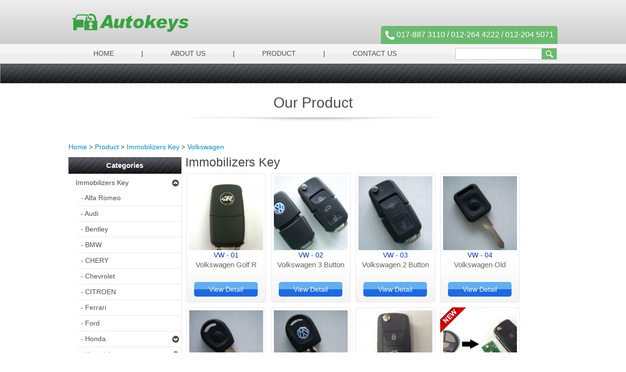

--- FILE ---
content_type: text/html; charset=UTF-8
request_url: https://autokeys.com.my/category/volkswagen/
body_size: 35373
content:

<!doctype html>
<!--[if lt IE 7 ]><html class="ie ie6"> <![endif]-->
<!--[if IE 7 ]><html class="ie ie7"> <![endif]-->
<!--[if IE 8 ]><html class="ie ie8"> <![endif]-->
<!--[if (gte IE 9)|!(IE)]><!-->
<html>
<!--<![endif]-->
<head>
<title>Volkswagen | Malaysia immobilizer key | key specialist | remote control Key</title>
<meta name="google-site-verification" content="V6kiF4L2_z5kvu0LumlqvJqiGshCLLUb_oeGqXt5jys" /><meta http-equiv="X-Ua-Compatible" content="IE=Edge" />
<meta charset="UTF-8" />
<meta name="viewport" content="width=device-width, initial-scale=1.0">
<meta name="robots" content="index,follow,noodp" />
<meta name="keywords" content="Volkswagen | Malaysia Immobilizer Key | key specialist | immobilizer keys | Honda,Toyota,bmw immobilizer key | Volvo,misutbishi,audi,Mercedes immobilizer key | key specialist | immobilizer key specialist | duplicate car key | duplicate car alarm | duplicate car remote control | car remote control | ">
<meta name="description" content="Auto key supplied key and Immobilizer Key at reasonable price to the whole world includes brand Honda immobilizer key,Nissan immobilizer key,Toyota remote control key,Volvo immobilizer key,Myvi remote control key,Avanza remote control and immobilier key,BMW immobilizer key and etc" />
<meta name="Distribution" content="Global">
<meta name="AREA" content="general">
<meta HTTP-EQUIV="Audience" content="all">
<meta name="author" content="https://autokeys.com.my:443/category/volkswagen/">
<META HTTP-EQUIV="CHARSET" content="text/html;charset=us-ASCII">
<meta HTTP-EQUIV="content-language" CONTENT="en-US">
<meta name="RATING" CONTENT="General">
<link rel="canonical" href="https://autokeys.com.my:443/category/volkswagen/" />
<link rel="shortcut icon" href="https://autokeys.com.my/images/tw_icon.ico" type="image/x-icon" >



<script>
  (function(i,s,o,g,r,a,m){i['GoogleAnalyticsObject']=r;i[r]=i[r]||function(){
  (i[r].q=i[r].q||[]).push(arguments)},i[r].l=1*new Date();a=s.createElement(o),
  m=s.getElementsByTagName(o)[0];a.async=1;a.src=g;m.parentNode.insertBefore(a,m)
  })(window,document,'script','//www.google-analytics.com/analytics.js','ga');

  ga('create', 'UA-52095279-1', 'autokeys.com.my');
  ga('send', 'pageview');

</script>
<!--js-->
<script src="https://autokeys.com.my/js/jquery-1.8.2.min.js"></script>

<!--[if lt IE 9]>
    <script src="http://html5shiv.googlecode.com/svn/trunk/html5.js"></script>
<![endif]-->
<script src="https://autokeys.com.my/js/respond.src.js"></script>
<script src="https://autokeys.com.my/js/jquery-ui-1.8.20.custom.min.js"></script>
<script src="https://autokeys.com.my/bootstrap/js/bootstrap.min.js"></script>
<script src="https://autokeys.com.my/js/flexslider/jquery.flexslider.js"></script>
<script src="https://autokeys.com.my/js/jquery.html5-placeholder-shim.js"></script>
<script src="https://autokeys.com.my/js/jquery.colorbox.js"></script>

<!--[if lt IE 9]>
	<script src="https://autokeys.com.my/js/css3-mediaqueries.js"></script>
<![endif]-->
<!--end js-->

<link rel="stylesheet" href="https://autokeys.com.my/css/style.css">
<link rel="stylesheet" href="https://autokeys.com.my/css/jquery-ui-1.8.20.custom.css">
<link rel="stylesheet" href="https://autokeys.com.my/js/flexslider/flexslider.css"/>
<link rel="stylesheet" href="https://autokeys.com.my/bootstrap/css/bootstrap.css"/>
<link rel="stylesheet" href="https://autokeys.com.my/bootstrap/css/bootstrap-responsive.css"/>
<link rel="stylesheet" href="https://autokeys.com.my/css/colorbox.css">

<!--jcarousel-->
<script src="https://autokeys.com.my/js/jcarousel/jquery.jcarousel.js"></script>
<link rel="stylesheet" type="text/css" href="https://autokeys.com.my/js/jcarousel/skins/tango/skin.css" />

<script>
jQuery( document ).ready( function( $ ) {
		$('body').addClass('js');
		  var $menu = $('#navmenu'),
		  	  $menulink = $('.navmenu-link'),
		  	  $menuTrigger = $('.has-subnavmenu > a .menuplus');

		$menulink.click(function(e) {
			e.preventDefault();
			$menulink.toggleClass('active');
			$menu.toggleClass('active');
		});

		$menuTrigger.click(function(e) {
			e.preventDefault();
			var $this = $(this).parent();
			var curIcon = $(this).html();
			if( curIcon == '+'){
				$(this).html('-');
			}else{
				$(this).html('+');
			}
			$this.toggleClass('active').next('ul').toggleClass('active');
		});
		$('.flexslider').flexslider({
	    	animation: "fade",
	    	controlNav: false,
	    	directionNav: true
	  	});
		
});
</script>
</head>
<body>
	<div id="wrap">
		<div class="bcontainer header">
			<div class="container">
				<div id="header">
					<div class="row-fluid">
						<div class="span12">
							<div class="logodiv">
								<div class="logo">
									<a href="https://autokeys.com.my/"><img src="https://autokeys.com.my/images/icons/logo_autokey.png" alt="" /></a>
								</div>	
							</div>
							<div class="fbcontactdiv">
																<div class="contactdiv">
									<a href="https://autokeys.com.my/contact-us/">
									<div class="condiv">
										<div id="btel" class="head_img"><img src="https://autokeys.com.my/images/phoneicon.png">&nbsp;</div>
										<div id="btel" class="head_tel">017-887 3110 / 012-264 4222 / 012-204 5071</div>
									</div>
									</a>
								</div>
							</div>
						</div>
					</div>
					<div class="clearfix"></div>
				</div>
				<div class="clearfix"></div>
			</div>
		</div>
		<div class="clearfix"></div>
		<div class="bcontainer Menu">
			<div class="container">
				<div class="row-fluid myMenu">
					<div class="span12 myNavDiv">
						<div class="searchDiv">
							<div id="search-form">
								<form method="get" id="searchform" action="https://autokeys.com.my/product/">
									<input name="s" id="searchinput" type="text" value="">
									<input id="searchsubmit" type="submit" value="">
								</form>
							</div>
						</div>
						<div class="menuDiv">
						<a class="navmenu-link" href="#menu">Menu</a>
						<nav id="navmenu" class="navmenu">
							<ul>
																			<span id="bullet">|</span><li><a href="https://autokeys.com.my/home/" class="">Home</a></li>
																						<span id="bullet">|</span><li><a href="https://autokeys.com.my/about-us/" class="">About Us</a></li>
																						<span id="bullet">|</span><li><a href="https://autokeys.com.my/product/" class="">Product</a></li>
																						<span id="bullet">|</span><li><a href="https://autokeys.com.my/contact-us/" class="">Contact Us</a></li>
																		</ul>
						</nav>
					</div>
					</div>
				</div>
				<div class="clearfix"></div>
			</div><!--container-->
		</div><!--bcontainer-->
		<div class="clearfix"></div>
		
				
		<div class="bcontainer">
			<div class="Slidercontainer">
				<div class="mainSlider">
					<div class="flexslider sliderDiv">
											</div>
				</div>
			</div>
			<div class="clearfix"></div>
			<div class="Sliderbottom">
			</div>
			<div class="clearfix"></div>
		</div>
		<div class="clearfix"></div>
		
			<script type="text/javascript" src="https://autokeys.com.my/js/flexisel/jquery.flexisel.js"></script>
	<link rel="stylesheet" type="text/css" media="all" href="https://autokeys.com.my/js/flexisel/flexisel.css" />
	<style type="text/css">
	.myflexiselFea .nbs-flexisel-inner{
		height:190px;
		background:none;
		border:1px solid #e7e7e7;
	}
	.myflexiselFea .nbs-flexisel-item img{
		margin-top:25px;

	}

	</style>
	<script type="text/javascript">
	jQuery(document).ready(function(){
		jQuery("a.groupImage").colorbox({rel:'group1', reposition: true, maxWidth:"1000px"});
	});
	$(window).load(function() {		
		var countParts = 1;
		$('#myFade li').each(function(){
			$(this).addClass('part'+countParts);
			countParts++;
		});
		var numParts = $('#myFade li').length;
		var curParts = 1;
		setInterval(function(){
			if(curParts >= numParts + 1){
				curParts = 1;
			}
			$('#myFade li').hide();
			$('#myFade li.part'+curParts).fadeIn(2000);
			curParts++;
		},3000);
	});
	
	$(window).load(function() {
		imgCentering();
	});
	
	$(window).resize(function(){
		imgCentering();
	});
	
	function imgCentering()
	{
		$(".imgBox img").each(function(index, value){
			var containerHeight = 140;
			var imgHeight = $(this).height();
			var marginTop = (containerHeight - imgHeight)/2;
			$(this).css({ 'margin-top':marginTop+'px' });
		});
	}
	</script>
    
   
	<div class="container">
    <div class="row-fluid  mt-20 myContentHeight">
    	<div class="span12">
			<div class="pagetitle">
				<h4>Our Product</h4>
			</div>
			<div class="pagetitleshadowdiv"></div>
		</div>
		<div class="clearfix mb-40"></div>
		<div class="productdiv">
		<div class="span12">
		<div class="mybreadcrumb">
		<a href="https://autokeys.com.my/">Home</a>&nbsp;>&nbsp;<a href="https://autokeys.com.my/product/">Product</a>&nbsp;>&nbsp;<a href="https://autokeys.com.my/category/immobilizers-key/">Immobilizers Key</a>&nbsp;>&nbsp;<a href="https://autokeys.com.my/category/volkswagen/">Volkswagen</a>		</div>
		
			<div class="prodleft">
				<div class="span3">
					<script type="text/javascript">
jQuery(document).ready(function(){
 	var $menuTrigger1 = $('.menutop > div.toggle');
		$menuTrigger1.click(function(e) {
		e.preventDefault();
		var $this = $(this).parent();
		var curIcon = $(this).find('img').prop('src');
		if( curIcon == 'https://autokeys.com.my/images/icon_closearrow.png'){
			$(this).find('img').attr('src','https://autokeys.com.my/images/icon_openarrow.png');
		}else{
			$(this).find('img').attr('src','https://autokeys.com.my/images/icon_closearrow.png');
		}
		$this.toggleClass('active').next('ul').toggleClass('active');
	});
});
</script>

<div class="catNavDiv">
	<div class="catTitle">Categories</div>
		<div id="menu1">
		<ul class="navmenu1">
						<li>
				<div class="menutop">
					<a href="https://autokeys.com.my/category/immobilizers-key/" class="">Immobilizers Key</a>
	   										<div class="toggle"><img src="https://autokeys.com.my/images/icon_closearrow.png" /></div></div>
						<ul class="submenu active">
														<li>
									<div class="menutop">
										<a href="https://autokeys.com.my/category/alfa-romeo/" class="">- Alfa Romeo</a>
	   																				</div>
																		</li>
															<li>
									<div class="menutop">
										<a href="https://autokeys.com.my/category/audi/" class="">- Audi</a>
	   																				</div>
																		</li>
															<li>
									<div class="menutop">
										<a href="https://autokeys.com.my/category/bentley/" class="">- Bentley</a>
	   																				</div>
																		</li>
															<li>
									<div class="menutop">
										<a href="https://autokeys.com.my/category/bmw/" class="">- BMW</a>
	   																				</div>
																		</li>
															<li>
									<div class="menutop">
										<a href="https://autokeys.com.my/category/chery/" class="">- CHERY</a>
	   																				</div>
																		</li>
															<li>
									<div class="menutop">
										<a href="https://autokeys.com.my/category/chevrolet/" class="">- Chevrolet</a>
	   																				</div>
																		</li>
															<li>
									<div class="menutop">
										<a href="https://autokeys.com.my/category/citroen/" class="">- CITROEN</a>
	   																				</div>
																		</li>
															<li>
									<div class="menutop">
										<a href="https://autokeys.com.my/category/ferrari/" class="">- Ferrari</a>
	   																				</div>
																		</li>
															<li>
									<div class="menutop">
										<a href="https://autokeys.com.my/category/ford/" class="">- Ford</a>
	   																				</div>
																		</li>
															<li>
									<div class="menutop">
										<a href="https://autokeys.com.my/category/honda/" class="">- Honda</a>
	   																				<div class="toggle"><img src="https://autokeys.com.my/images/icon_openarrow.png" /></div></div>
											<ul class="submenu">
																								<li>
														<div class="menutop">
															<a href="https://autokeys.com.my/category/honda-key-shell/" class="">- Honda key shell</a>
						   																									</div>
																												</li>
																									<li>
														<div class="menutop">
															<a href="https://autokeys.com.my/category/honda-remote-key/" class="">- Honda remote key</a>
						   																									</div>
																												</li>
																									<li>
														<div class="menutop">
															<a href="https://autokeys.com.my/category/honda-transponder-key/" class="">- Honda Transponder Key</a>
						   																									</div>
																												</li>
																							</ul>
																			</li>
															<li>
									<div class="menutop">
										<a href="https://autokeys.com.my/category/hyundai/" class="">- Hyundai</a>
	   																				<div class="toggle"><img src="https://autokeys.com.my/images/icon_openarrow.png" /></div></div>
											<ul class="submenu">
																								<li>
														<div class="menutop">
															<a href="https://autokeys.com.my/category/hyundai-key-shell/" class="">- Hyundai key shell</a>
						   																									</div>
																												</li>
																									<li>
														<div class="menutop">
															<a href="https://autokeys.com.my/category/hyundai-remote-key/" class="">- Hyundai remote key</a>
						   																									</div>
																												</li>
																									<li>
														<div class="menutop">
															<a href="https://autokeys.com.my/category/hyundai-transponder-key/" class="">- Hyundai Transponder Key</a>
						   																									</div>
																												</li>
																							</ul>
																			</li>
															<li>
									<div class="menutop">
										<a href="https://autokeys.com.my/category/jaguar/" class="">- Jaguar</a>
	   																				</div>
																		</li>
															<li>
									<div class="menutop">
										<a href="https://autokeys.com.my/category/kia/" class="">- Kia</a>
	   																				</div>
																		</li>
															<li>
									<div class="menutop">
										<a href="https://autokeys.com.my/category/land-rover/" class="">- Land Rover</a>
	   																				</div>
																		</li>
															<li>
									<div class="menutop">
										<a href="https://autokeys.com.my/category/lexus/" class="">- Lexus</a>
	   																				</div>
																		</li>
															<li>
									<div class="menutop">
										<a href="https://autokeys.com.my/category/mazda/" class="">- Mazda</a>
	   																				</div>
																		</li>
															<li>
									<div class="menutop">
										<a href="https://autokeys.com.my/category/mercedes/" class="">- Mercedes</a>
	   																				</div>
																		</li>
															<li>
									<div class="menutop">
										<a href="https://autokeys.com.my/category/mini/" class="">- Mini</a>
	   																				</div>
																		</li>
															<li>
									<div class="menutop">
										<a href="https://autokeys.com.my/category/mitsubishi/" class="">- Mitsubishi</a>
	   																				<div class="toggle"><img src="https://autokeys.com.my/images/icon_openarrow.png" /></div></div>
											<ul class="submenu">
																								<li>
														<div class="menutop">
															<a href="https://autokeys.com.my/category/mitsubishi-key-shell/" class="">- Mitsubishi key shell</a>
						   																									</div>
																												</li>
																									<li>
														<div class="menutop">
															<a href="https://autokeys.com.my/category/mitsubishi-remote-key-1/" class="">- Mitsubishi Remote Key</a>
						   																									</div>
																												</li>
																							</ul>
																			</li>
															<li>
									<div class="menutop">
										<a href="https://autokeys.com.my/category/nissan/" class="">- Nissan</a>
	   																				</div>
																		</li>
															<li>
									<div class="menutop">
										<a href="https://autokeys.com.my/category/opel/" class="">- Opel</a>
	   																				</div>
																		</li>
															<li>
									<div class="menutop">
										<a href="https://autokeys.com.my/category/perodua/" class="">- Perodua</a>
	   																				</div>
																		</li>
															<li>
									<div class="menutop">
										<a href="https://autokeys.com.my/category/porsche-remote-key/" class="">- Porsche</a>
	   																				</div>
																		</li>
															<li>
									<div class="menutop">
										<a href="https://autokeys.com.my/category/proton/" class="">- Proton</a>
	   																				</div>
																		</li>
															<li>
									<div class="menutop">
										<a href="https://autokeys.com.my/category/suzuki/" class="">- Suzuki</a>
	   																				</div>
																		</li>
															<li>
									<div class="menutop">
										<a href="https://autokeys.com.my/category/toyota/" class="">- Toyota</a>
	   																				<div class="toggle"><img src="https://autokeys.com.my/images/icon_openarrow.png" /></div></div>
											<ul class="submenu">
																								<li>
														<div class="menutop">
															<a href="https://autokeys.com.my/category/toyota-key-shell/" class="">- Toyota key shell</a>
						   																									</div>
																												</li>
																									<li>
														<div class="menutop">
															<a href="https://autokeys.com.my/category/toyota-remote-key/" class="">- Toyota remote key</a>
						   																									</div>
																												</li>
																									<li>
														<div class="menutop">
															<a href="https://autokeys.com.my/category/toyota-transponder-key/" class="">- Toyota Transponder Key</a>
						   																									</div>
																												</li>
																							</ul>
																			</li>
															<li>
									<div class="menutop">
										<a href="https://autokeys.com.my/category/volkswagen/" class="activeLink">- Volkswagen</a>
	   																				</div>
																		</li>
													</ul>
									</li>
						<li>
				<div class="menutop">
					<a href="https://autokeys.com.my/category/transponder-chip/" class="">Transponder Chip</a>
	   										</div>
								</li>
						<li>
				<div class="menutop">
					<a href="https://autokeys.com.my/category/remote-control-battery/" class="">Remote control battery</a>
	   										</div>
								</li>
						<li>
				<div class="menutop">
					<a href="https://autokeys.com.my/category/immo-tools-1/" class="">Immo tools</a>
	   										</div>
								</li>
						<li>
				<div class="menutop">
					<a href="https://autokeys.com.my/category/mb-testing-platform/" class="">MB Testing Platform</a>
	   										</div>
								</li>
					</ul>
	</div>
	 
</div><!--catNavDiv-->
<div class="catImageDiv">
	<div class="catImage">Select Your Car Model</div>
		
	<div class="myFade">
				
			<ul id="myFade">
								<li>
						<div class="feaImg1"><a href="https://autokeys.com.my/product/category/alfa-romeo">
													<img src="https://autokeys.com.my/images/uploads/category/atkys_1402639906irded5b.jpg" />
												
						</a></div>
					</li>
								<li>
						<div class="feaImg1"><a href="https://autokeys.com.my/product/category/audi">
													<img src="https://autokeys.com.my/images/uploads/category/atkys_1402640180pjwowe4.jpg" />
												
						</a></div>
					</li>
								<li>
						<div class="feaImg1"><a href="https://autokeys.com.my/product/category/bentley">
													<img src="https://autokeys.com.my/images/uploads/category/atkys_1395373578kmdac7g.jpg" />
												
						</a></div>
					</li>
								<li>
						<div class="feaImg1"><a href="https://autokeys.com.my/product/category/bmw">
													<img src="https://autokeys.com.my/images/uploads/category/atkys_1395314941unibh6h.png" />
												
						</a></div>
					</li>
								<li>
						<div class="feaImg1"><a href="https://autokeys.com.my/product/category/chery">
													<img src="https://autokeys.com.my/images/uploads/category/atkys_1447661974x243nd8.jpg" />
												
						</a></div>
					</li>
								<li>
						<div class="feaImg1"><a href="https://autokeys.com.my/product/category/chevrolet">
													<img src="https://autokeys.com.my/images/uploads/category/atkys_1402640660xm89lnd.jpg" />
												
						</a></div>
					</li>
								<li>
						<div class="feaImg1"><a href="https://autokeys.com.my/product/category/citroen">
													<img src="https://autokeys.com.my/images/uploads/category/atkys_1459481581zafo7ut.png" />
												
						</a></div>
					</li>
								<li>
						<div class="feaImg1"><a href="https://autokeys.com.my/product/category/ferrari">
													<img src="https://autokeys.com.my/images/uploads/category/atkys_1459482547d8z9o7p.jpg" />
												
						</a></div>
					</li>
								<li>
						<div class="feaImg1"><a href="https://autokeys.com.my/product/category/ford">
													<img src="https://autokeys.com.my/images/uploads/category/atkys_13953149313f3b9a4.png" />
												
						</a></div>
					</li>
								<li>
						<div class="feaImg1"><a href="https://autokeys.com.my/product/category/honda">
													<img src="https://autokeys.com.my/images/uploads/category/atkys_1404710997dw279xp.jpg" />
												
						</a></div>
					</li>
								<li>
						<div class="feaImg1"><a href="https://autokeys.com.my/product/category/hyundai">
													<img src="https://autokeys.com.my/images/uploads/category/atkys_1395373546lrg7ddd.jpg" />
												
						</a></div>
					</li>
								<li>
						<div class="feaImg1"><a href="https://autokeys.com.my/product/category/jaguar">
													<img src="https://autokeys.com.my/images/uploads/category/atkys_1448247641x49lnn2.jpg" />
												
						</a></div>
					</li>
								<li>
						<div class="feaImg1"><a href="https://autokeys.com.my/product/category/kia">
													<img src="https://autokeys.com.my/images/uploads/category/atkys_1402639861u08xxox.jpg" />
												
						</a></div>
					</li>
								<li>
						<div class="feaImg1"><a href="https://autokeys.com.my/product/category/land-rover">
													<img src="https://autokeys.com.my/images/uploads/category/atkys_1395373513g4viads.jpg" />
												
						</a></div>
					</li>
								<li>
						<div class="feaImg1"><a href="https://autokeys.com.my/product/category/lexus">
													<img src="https://autokeys.com.my/images/uploads/category/atkys_1395373558egaqkbl.jpg" />
												
						</a></div>
					</li>
								<li>
						<div class="feaImg1"><a href="https://autokeys.com.my/product/category/mazda">
													<img src="https://autokeys.com.my/images/uploads/category/atkys_1395314985jct9wgi.png" />
												
						</a></div>
					</li>
								<li>
						<div class="feaImg1"><a href="https://autokeys.com.my/product/category/mercedes">
													<img src="https://autokeys.com.my/images/uploads/category/atkys_1410147727lwn04cq.jpg" />
												
						</a></div>
					</li>
								<li>
						<div class="feaImg1"><a href="https://autokeys.com.my/product/category/mini">
													<img src="https://autokeys.com.my/images/uploads/category/atkys_1447317014d9waec5.jpg" />
												
						</a></div>
					</li>
								<li>
						<div class="feaImg1"><a href="https://autokeys.com.my/product/category/mitsubishi">
													<img src="https://autokeys.com.my/images/uploads/category/atkys_1395373525ynrs7h0.jpg" />
												
						</a></div>
					</li>
								<li>
						<div class="feaImg1"><a href="https://autokeys.com.my/product/category/nissan">
													<img src="https://autokeys.com.my/images/uploads/category/atkys_140264266404fjkxw.jpg" />
												
						</a></div>
					</li>
								<li>
						<div class="feaImg1"><a href="https://autokeys.com.my/product/category/opel">
													<img src="https://autokeys.com.my/images/uploads/category/atkys_1402641600i6nttha.jpg" />
												
						</a></div>
					</li>
								<li>
						<div class="feaImg1"><a href="https://autokeys.com.my/product/category/perodua">
													<img src="https://autokeys.com.my/images/uploads/category/atkys_139537359229llalw.jpg" />
												
						</a></div>
					</li>
								<li>
						<div class="feaImg1"><a href="https://autokeys.com.my/product/category/porsche-remote-key">
													<img src="https://autokeys.com.my/images/uploads/category/atkys_1402900363y0xf7b4.jpg" />
												
						</a></div>
					</li>
								<li>
						<div class="feaImg1"><a href="https://autokeys.com.my/product/category/proton">
													<img src="https://autokeys.com.my/images/uploads/category/atkys_1395314954goyykr7.png" />
												
						</a></div>
					</li>
								<li>
						<div class="feaImg1"><a href="https://autokeys.com.my/product/category/suzuki">
													<img src="https://autokeys.com.my/images/uploads/category/atkys_1448008772eqapvfe.png" />
												
						</a></div>
					</li>
								<li>
						<div class="feaImg1"><a href="https://autokeys.com.my/product/category/toyota">
													<img src="https://autokeys.com.my/images/uploads/category/atkys_1395314973avn9nai.png" />
												
						</a></div>
					</li>
								<li>
						<div class="feaImg1"><a href="https://autokeys.com.my/product/category/volkswagen">
													<img src="https://autokeys.com.my/images/uploads/category/atkys_13953149973vcfzoo.png" />
												
						</a></div>
					</li>
						</ul>
			</div>
</div>
<div class="clearfix"></div>
<div class="catImageDiv">
	<div class="catImage">Need Car Keys</div>
	<div class="myFade2">
				
			<ul id="myFade2">
								<li>
						<div class="feaImg1"><a href="https://autokeys.com.my/product/mb-profession-testing-platform">
							<img src="https://autokeys.com.my/images/uploads/product/381/thumb/thumb_1618312328cg688sv.jpg" />
						</a></div>
					</li>
								<li>
						<div class="feaImg1"><a href="https://autokeys.com.my/product/mb-professional-testing-platform-for-vvdiabrites">
							<img src="https://autokeys.com.my/images/uploads/product/382/thumb/thumb_1618313218r1aaxbg.jpg" />
						</a></div>
					</li>
								<li>
						<div class="feaImg1"><a href="https://autokeys.com.my/product/mb-professional-testing-platform-for-cgdi">
							<img src="https://autokeys.com.my/images/uploads/product/383/thumb/thumb_16183702218kyhdlk.jpg" />
						</a></div>
					</li>
						</ul>
			</div>
</div>
<div class="clearfix"></div>
<div class="nckdiv">
	<div class="ncktitle">Need Car Keys</div>
	<div class="nckcontent">
		<div class="nckimage">
			<img src="https://autokeys.com.my/images/keys.jpg" />
		</div>
		<div class="nckdesc">
			We come to you with state of the art transponder machines that can make keys for most makes and models. See our Automotive Keys page for more details! 
		</div>
	</div>
</div>				</div>
			</div>
			
			<div class="displaydiv">
				<div class="span9">
					<div class="categorytitle">
						Immobilizers Key					</div>
					<div class="clearfix"></div>
					
																				<div class="productGridDiv">
															<div class="gridBox">
									<div class="gridBoxcontent">
																														<div class="prodImage">
										<a href="https://autokeys.com.my/product/volkswagen-golf-r-remote-key/"><img src="https://autokeys.com.my/images/uploads/product/16/thumb/thumb_1395646714o02amsy.jpg" alt="" /></a>
										</div>
										<div class="proddesc">
											<div class="pTitle">
												<h5>
												VW - 01<p>Volkswagen Golf R Remote Key</p>												</h5>
											</div>
											
																						<div class="pPrice"></div>
																						
											<div class="viewdetaildiv">
												<a href="https://autokeys.com.my/product/volkswagen-golf-r-remote-key/">View Detail</a>
											</div>
										</div>
										<div class="clearfix"></div>
									</div>
								</div>
															<div class="gridBox">
									<div class="gridBoxcontent">
																														<div class="prodImage">
										<a href="https://autokeys.com.my/product/volkswagen-3-button-remote-key/"><img src="https://autokeys.com.my/images/uploads/product/154/thumb/thumb_1402900089iow2bkz.jpg" alt="" /></a>
										</div>
										<div class="proddesc">
											<div class="pTitle">
												<h5>
												VW - 02<p>Volkswagen 3 Button Smart Remote Key</p>												</h5>
											</div>
											
																						<div class="pPrice"></div>
																						
											<div class="viewdetaildiv">
												<a href="https://autokeys.com.my/product/volkswagen-3-button-remote-key/">View Detail</a>
											</div>
										</div>
										<div class="clearfix"></div>
									</div>
								</div>
															<div class="gridBox">
									<div class="gridBoxcontent">
																														<div class="prodImage">
										<a href="https://autokeys.com.my/product/volkswagen-2-button-remote-key/"><img src="https://autokeys.com.my/images/uploads/product/155/thumb/thumb_1402900163fcobljz.jpg" alt="" /></a>
										</div>
										<div class="proddesc">
											<div class="pTitle">
												<h5>
												VW - 03<p>Volkswagen 2 Button Remote Key</p>												</h5>
											</div>
											
																						<div class="pPrice"></div>
																						
											<div class="viewdetaildiv">
												<a href="https://autokeys.com.my/product/volkswagen-2-button-remote-key/">View Detail</a>
											</div>
										</div>
										<div class="clearfix"></div>
									</div>
								</div>
															<div class="gridBox">
									<div class="gridBoxcontent">
																														<div class="prodImage">
										<a href="https://autokeys.com.my/product/volkswagen-old-immobilizers-key-1/"><img src="https://autokeys.com.my/images/uploads/product/88/thumb/thumb_1402641260i3dvsgs.jpg" alt="" /></a>
										</div>
										<div class="proddesc">
											<div class="pTitle">
												<h5>
												VW - 04<p>Volkswagen Old Immobilizers Key</p>												</h5>
											</div>
											
																						<div class="pPrice"></div>
																						
											<div class="viewdetaildiv">
												<a href="https://autokeys.com.my/product/volkswagen-old-immobilizers-key-1/">View Detail</a>
											</div>
										</div>
										<div class="clearfix"></div>
									</div>
								</div>
															<div class="gridBox">
									<div class="gridBoxcontent">
																														<div class="prodImage">
										<a href="https://autokeys.com.my/product/volkswagen-old-immobilizers-key/"><img src="https://autokeys.com.my/images/uploads/product/87/thumb/thumb_1402641214latvjyh.jpg" alt="" /></a>
										</div>
										<div class="proddesc">
											<div class="pTitle">
												<h5>
												VW - 05<p>Volkswagen Old Immobilizers Key</p>												</h5>
											</div>
											
																						<div class="pPrice"></div>
																						
											<div class="viewdetaildiv">
												<a href="https://autokeys.com.my/product/volkswagen-old-immobilizers-key/">View Detail</a>
											</div>
										</div>
										<div class="clearfix"></div>
									</div>
								</div>
															<div class="gridBox">
									<div class="gridBoxcontent">
																														<div class="prodImage">
										<a href="https://autokeys.com.my/product/volkswagen-immobilizers-key/"><img src="https://autokeys.com.my/images/uploads/product/86/thumb/thumb_1402641162i7get9x.jpg" alt="" /></a>
										</div>
										<div class="proddesc">
											<div class="pTitle">
												<h5>
												VW - 06<p>Volkswagen Immobilizer Key</p>												</h5>
											</div>
											
																						<div class="pPrice"></div>
																						
											<div class="viewdetaildiv">
												<a href="https://autokeys.com.my/product/volkswagen-immobilizers-key/">View Detail</a>
											</div>
										</div>
										<div class="clearfix"></div>
									</div>
								</div>
															<div class="gridBox">
									<div class="gridBoxcontent">
																														<div class="prodImage">
										<a href="https://autokeys.com.my/product/volkswagen-flip-key-remote/"><img src="https://autokeys.com.my/images/uploads/product/334/thumb/thumb_1459837768wqk6izw.jpg" alt="" /></a>
										</div>
										<div class="proddesc">
											<div class="pTitle">
												<h5>
												VW - 07<p>Volkswagen Flip Key Remote</p>												</h5>
											</div>
											
																						<div class="pPrice"></div>
																						
											<div class="viewdetaildiv">
												<a href="https://autokeys.com.my/product/volkswagen-flip-key-remote/">View Detail</a>
											</div>
										</div>
										<div class="clearfix"></div>
									</div>
								</div>
															<div class="gridBox">
									<div class="gridBoxcontent">
																				<div class="newicondiv">
											<img src="https://autokeys.com.my/images/new_icon.png"/>
										</div>
																				<div class="prodImage">
										<a href="https://autokeys.com.my/product/cobra-to-vw-meta/"><img src="https://autokeys.com.my/images/uploads/product/235/thumb/thumb_1448422913g4so6aa.jpg" alt="" /></a>
										</div>
										<div class="proddesc">
											<div class="pTitle">
												<h5>
												VW - 08<p>Cobra to V.W Meta</p>												</h5>
											</div>
											
																						<div class="pPrice"></div>
																						
											<div class="viewdetaildiv">
												<a href="https://autokeys.com.my/product/cobra-to-vw-meta/">View Detail</a>
											</div>
										</div>
										<div class="clearfix"></div>
									</div>
								</div>
														</div>
							<div class="clearfix"></div>
							<div class="textRight myPagination">
															</div>
							<br/>
																		
				</div>
			</div>
			</div>
		</div>
    </div>
    <div class="clearfix"></div>
	</div>
    <div class="clearfix mb-10"></div>

	    <div id="push"></div>
    </div><!--wrap-->

    <div id="footer">
      	<div class="row-fluid footer">
      		<div class="container">
      			<div class="span7">
	        		<p class="muted credit">&copy; 2014 Autokeys Sdn Bhd. All Rights Reserved</p>
		      	</div>
		      	<div class="span5 credit2">
		      		<div class="textRight">
			      		Web Design and SEO By&nbsp;
						<a href="http://www.easysearch.com.my/easysearch-enquiry-system/">Easysearch</a>
		      		</div>
				</div>
	      	</div>
      	</div>
    </div>
</body>
</html>

--- FILE ---
content_type: text/css
request_url: https://autokeys.com.my/css/style.css
body_size: 35359
content:
/*	------------------------ General -------------------------- */
html,
body {
	height: 100%;
	font-family: Arial, "Lucida Grande", sans-serif;
	color: #646464;
	font-size: 15px;
	padding: 0px;
	margin: 0px;
	background:none;
}
img {
	border: 0; 
}
a { 
	color: #da3b3c;
	font-size: 14px;
	text-decoration: none;
	outline: none;
}
a:hover {
	text-decoration: underline;
}
h1 {
	color: #444444;
	font-size: 18px !important;
	margin:0 !important;
	font-weight:normal !important;
	line-height:20px !important;
}
h2 {
	color: #444444;
	font-size: 23px !important;
	margin:0 !important;
	font-weight:normal !important;
	line-height:25px !important;
}
h3 {
	color: #444444;
	font-size: 30px !important;
	margin:0 !important;
	font-weight:normal !important;
}
h4 {
	color: #4d4d4d;
	font-size: 30px !important;
	margin:0 !important;
	font-weight:normal !important;
	line-height:40px !important;
}
h5 {
	color:#0033c5;
	
	margin:0 !important;
	font-weight:normal !important;
	line-height:20px !important;
}
h6 {
	color: #444444;
	font-size:14px !important;
	margin:0 !important;
	font-weight:normal !important;
}
p {
	color: #646464;
	font-size: 15px;
}
ul li{
	color:#646464;
	font-size:15px;
	font-weight:bold;
}

.clear {
	clear: both;	
}
.height-1 {
	height:1px;
}
.fleft {
	float: left;
}
.fright {
	float: right;
}
.textRight{
	text-align:right;
}
.textCenter{
	text-align:center;
}
.error {
	color:red;
}
.success {
	color:green;
}

.mt-5 {
	margin-top: 5px;	
}
.mt-10 {
	margin-top: 10px;	
}
.mt-20 {
	margin-top: 20px;	
}
.mt-30 {
	margin-top: 30px;	
}
.mt-40 {
	margin-top: 40px;	
}
.mt-50 {
	margin-top: 50px;	
}
.mt-m10 {
	margin-top: -10px;	
}
.mb-5 {
	margin-bottom: 5px;	
}
.mb-10 {
	margin-bottom: 10px;	
}
.mb-20 {
	margin-bottom: 20px;	
}
.mb-30 {
	margin-bottom: 30px;	
}
.mb-40 {
	margin-bottom: 40px;	
}
.mb-50 {
	margin-bottom: 50px;	
}
.ml-5 {
	margin-left: 5px;	
}
.ml-10 {
	margin-left: 10px;	
}
.ml-20 {
	margin-left: 20px;	
}
.mr-5 {
	margin-right: 5px;	
}
.mr-10 {
	margin-right: 10px;	
}
.submitBtn{
	color:#ffffff;
	padding:5px 15px;
	border:none;
	background: -webkit-linear-gradient(top, #499aea, #207ce5);
	background: -moz-linear-gradient(top, #499aea, #207ce5);
	background: -ms-linear-gradient(top, #499aea, #207ce5);
	background: -o-linear-gradient(top, #499aea, #207ce5);
	background: linear-gradient(to bottom, #499aea, #207ce5);
}
.btndiv{
	text-align:right;
}
.btndiv a, .btndiv a:hover{
	color:#ffffff;
	font-size:14px;
	padding:7px 14px;
	text-decoration:none;
	border:none;
	background: -webkit-linear-gradient(top, #499aea, #207ce5);
	background: -moz-linear-gradient(top, #499aea, #207ce5);
	background: -ms-linear-gradient(top, #499aea, #207ce5);
	background: -o-linear-gradient(top, #499aea, #207ce5);
	background: linear-gradient(to bottom, #499aea, #207ce5);
}
#noticeDiv{
	padding:5px;
	color:#3f3f3f;
	margin: 0 0 10px 0;
	display:none;
}
#noticeDiv2{
	padding:5px;
	color:#3f3f3f;
	margin: 0 0 10px 10px;
	display:none;
}
.notice_success {
	background:#81F79F; 
	border: 1px solid green;
}
.notice_error {
	background:pink; 
	border: 1px solid red;
}
.loadingDiv {
	display:none;	
}

/*------------------ background image ------------------*/
#bg {
    left: 0;
    position: absolute;
    top: 20px;
    width: 100%;
    z-index: -99;
}

/*------------------ sticky footer ------------------*/
/* Wrapper for page content to push down footer */
#wrap {
	min-height: 100%;
	height: auto !important;
	height: 100%;
	/* Negative indent footer by it's height */
	margin: 0 auto -50px;
}

/* Set the fixed height of the footer here */
#push,
#footer {
	height: 50px;
}
#footer {
	position:relative;
	z-index:10;
	background: url(../images/footercut.jpg) repeat;
}

/*------------------ menu ------------------*/
.myMenu {
	position:relative;
	z-index:99999;
}
.myMenu .fbBtn {
	width:58px;
	position:absolute;
	right:0px;
	top:-5px;
}
.myMenu .myNavDiv {
	margin:0px;
	height:40px;
}
.navmenu-link {
	display: none;
	float: right;
	text-decoration: none;
	padding: 10px 10px;
	border:1px solid #888;
	margin:5px 5px 0 0;
	font-weight:bold;
}
a.navmenu-link, a.navmenu-link:focus {
	color:#fff;
	text-decoration:none;
}
a.navmenu-link:hover {
	color:#fff;
	background:#0046a0;
	text-decoration:none;
}

.navmenu {
	max-width: 100%;
}
.navmenu .menuplus {
	width:30px;
	border-left:1px solid #808080;
	color:#fff;
	font-weight:bold;
	font-size:14px;
	text-align:center;
	display:none;
	float:right;
}
.navmenu ul { 
	padding: 0px;
	margin: 0px;
	list-style: none;
	position: relative;
	display: inline-table;
}
.navmenu > li > ul.sub-navmenu {
	min-width: 10em;
	padding: 4px 0;
	background-color: #f4f4f4;
	border: 1px solid #CCC;
	border: 1px solid rgba(0, 0, 0, 0.2);
	-webkit-border-radius: 5px;
	-moz-border-radius: 5px;
	border-radius: 5px;
	-webkit-box-shadow: 0 5px 10px rgba(0, 0, 0, 0.2);
	-moz-box-shadow: 0 5px 10px rgba(0, 0, 0, 0.2);
	box-shadow: 0 5px 10px rgba(0, 0, 0, 0.2);
	-webkit-background-clip: padding-box;
	-moz-background-clip: padding;
	background-clip: padding-box;
}
.navmenu ul:after {
	content: ""; clear: both; display: block;
}
.navmenu ul li {
	text-transform:uppercase;
	padding: 0px;
}
.navmenu > ul > li { 
	font-weight:normal;
	display: inline-block;
}
.navmenu ul li a {
	font-size:14px;
	display: block;
	text-decoration: none;
	color: #494949;

}
.navmenu ul li img {
	margin-top:-5px;	
}
.navmenu ul li a.activeLink { 
	color:#494949;
	border:1px solid #c9c9c9;
	padding: 6px 50px 7px;
	box-shadow: inset 1px 1px 2px #000;	
}
.navmenu ul li > a { 
	height:25px;
	line-height: 180%;
	padding: 7px 51px 8px;	
}
.navmenu ul li a:hover {
	color:#494949;
	border:1px solid #c9c9c9;
	padding: 6px 50px 7px;
	box-shadow: inset 1px 1px 2px #000;
}
.navmenu ul ul { 
	display: none; 
	position: absolute; 
	top:100%;
	min-width: 160px;
	background-color: #f4f4f4;
	border: 1px solid #CCC;
	border: 1px solid rgba(0, 0, 0, 0.2);
	-webkit-box-shadow: 0 5px 10px rgba(0, 0, 0, 0.2);
	-moz-box-shadow: 0 5px 10px rgba(0, 0, 0, 0.2);
	box-shadow: 0 5px 10px rgba(0, 0, 0, 0.2);
}
.navmenu ul li:hover > ul {
	display: block;
}
.navmenu ul ul > li {
	margin-left:0px;
	position: relative;
}
.navmenu ul ul > li a {
	padding: 5px 15px 5px 10px;
	height: auto;
	color:#555555;
	background-color: #ffffff;
	-webkit-border-radius: 0 0 0 0;
     -moz-border-radius: 0 0 0 0;
          border-radius: 0 0 0 0;
	-webkit-transition: background-color 0.2s ease-out;  
	-moz-transition: background-color 0.2s ease-out;
	-ms-transition: background-color 0.2s ease-out;
	-o-transition: background-color 0.2s ease-out;
	transition: background-color 0.2s ease-out; 
}
.navmenu ul ul > li a:hover {
	background-color: #000000;
	color: #fff;
}
.navmenu ul ul ul {
	position: absolute; 
	left: 100%; 
	top:0;
}

@media screen and (max-width: 979px) {
    
    a.navmenu-link {
		text-decoration:none;
		display: block;
		color: #494949;
		background-color: #fff;
		padding:5px;
		margin:4px;
	}
	a.navmenu-link:hover{
		text-decoration:none;
		background-color: #fff;
		color: #494949;
	}
	.navmenu {
		position:absolute;
		z-index:99999;
		clear: both;
		min-width: inherit;
		float: none;
		text-align:left;
	}
	.navmenu .menuplus {
		display:block;	
	}
	.navmenu .grandchild {
		color:#808080;
	}
	.has-subnavmenu a.child1 {
		padding-left:15px;	
	}
	.has-subnavmenu a.child2 {
		padding-left:30px;	
	}
	.has-subnavmenu a.child3 {
		padding-left:45px;	
	}
	.navmenu, .navmenu > ul ul {
		overflow: hidden;
		max-height: 0;
		background-color: #f4f4f4;
	}
	.navmenu > li > ul.sub-navmenu {
		padding: 0px;
		border: none;
		-webkit-border-radius: 0px;
		-moz-border-radius: 0px;
		border-radius: 0px;
		-webkit-box-shadow: none;
		-moz-box-shadow: none;
		box-shadow: none;
		-webkit-background-clip: padding-box;
		-moz-background-clip: padding;
		background-clip: padding-box;
	}
	.navmenu.active{
		max-height: 55em;
		margin-top: 40px;
		width: 100%;
	}
	.navmenu > ul ul.active {
		max-height: 55em;
		width: 100%;
	}
	.navmenu ul {
		display: inline;
	}
	.navmenu > ul {
		border-top: 1px solid #808080;
	}
	.navmenu li, .navmenu > ul > li {
		display: block;
	}
	.navmenu ul li {
		padding: 0px;
		margin-left:0px;
	}
	.navmenu ul li a {
		-webkit-border-radius: 0 0 0 0;
     	-moz-border-radius: 0 0 0 0;
          border-radius: 0 0 0 0;	
	}
	.navmenu li a {
		color: #000;
		display: block;
		padding: 0.8em;
		border-bottom: 1px solid #808080;
		position: relative;
	}
	
	.navmenu ul ul, .navmenu ul ul ul {
		display: inherit;
		position: relative;
		left: auto; top:auto;
		box-shadow: none; 
		border:none;
	}
	
}

/*------------------ category menu ------------------*/
/*Toggle Area*/
 #menu1 .toggle {float:right; padding:5px; cursor:pointer; color:#999;}
 #menu1 ul.navmenu1 li:first-child .toggle{border-width:0 0 0 1px;}
 
 /*Menu Setup*/
 #menu1 ul{padding:0; margin:0; width:100%; border-right:1px solid #e7e7e7;}
 #menu1 ul ul{border:none;}
 #menu1 ul li {font-weight:normal;}
 #menu1 ul.navmenu1 li .submenu li{margin-left:10px;}
 #menu1 ul.navmenu1 li:last-child { }
 #menu1 ul.navmenu1 li .submenu li:last-child { border:none; }
 #menu1 ul.navmenu1 li {margin:0 0 0 10px; list-style:none; border-bottom:1px solid #e7e7e7; }
 /*Links*/
 #menu1 ul.navmenu1 li a, #menu1 ul.navmenu1 li a:visited {text-decoration:none; padding:5px; display:block; color:#444444;}
 #menu1 ul.navmenu1 li li a, #menu1 ul.navmenu1 li li a:visited {text-decoration:none; padding:5px; display:block; color:#505050;}
 #menu1 ul.navmenu1 ul.submenu a:hover{color:#000;}
 /*Heading Outer div*/
 #menu1 ul.navmenu1 .menutop{ overflow:hidden; width:100%; }
 /*Header Links*/
 #menu1 ul.navmenu1 .menutop a{width:78%;float:left;margin:0 0 1px 0; }
 /*Header Link Hover*/
 #menu1 ul.navmenu1 .menutop a:hover{color:#000000;}
 /*Removes white border for the first header*/
 #menu1 ul.navmenu1 li:first-child .menutop a {border-width:0px;}

 /*Single Menu Width Fix*/
 #menu1 ul.navmenu1 .menusingle a{width:140px;}
 #menu1 ul.navmenu1 li ul{display:none;}
 #menu1 ul.navmenu1 li ul.active {display:block;}
 
@media screen and (max-width: 979px) {
 	#menu1 ul.navmenu1 .menutop a { width:70%; }
	#bullet{
	display:none;
}
}
@media screen and (max-width: 767px) {
	 #menu1 ul{width:100%; border-right:none;}
}
/*------------------ main slider ------------------*/
.flexslider{
	border:0 !important;
	border-radius:0 !important;
	margin:0 !important;
}
.Slidercontainer{
max-width:1500px;
width:100%;
height:auto;
left:0;
right:0;
margin-left:auto;
margin-right:auto;
overflow:hidden;
}
.mainSlider{
max-width:1500px;
margin:0 auto;
}

ul.slides li{

}
.sliderDiv{
	max-height:425px;
}
.mainSlider img {
	position:relative;
	min-width: 1024px;
	width: 100%;
	height: auto;
	top: 0;
	left:0;
}

.flexslider .slides img{
max-height:425px !important;
}

@media screen and (max-width: 979px) {
	.mainSlider img {
		left: 25%;
    	margin-left: -430px;   /* 50% */
	}
}
/*------------------ header search ------------------*/
#bullet{
	padding:0 5px;
	text-align:center;
}
.searchDiv{
	width:25%;
	float:right;
	height:24px;
	margin-top: 8px;
}
.menuDiv{
	width:75%;
	float:right;
}
.searchDiv form{
	margin:0;
}
.searchDiv #search-form{
	width:209px;
	float:right;
}
.searchDiv input#searchinput {
	box-shadow: none;
	background: #fff;
	border: 1px solid #c4c4c4;
	font-size: 12px;
	font-style: italic;
	color: #000;
	margin-top: -3px;
	padding: 3px 5px;
	width: 165px;
	height: 16px;
	float: left;
	position: relative;
	margin-bottom: 0px;
	top: 3px;
	-webkit-border-radius: 0px;
	-moz-border-radius: 0px;
	border-radius: 0px;
}
.searchDiv input#searchsubmit{
	float: left;
	width: 32px;
	height: 24px;
	padding: 3.5px 8.5px;
	background: #6cba6e url(../images/searchicon.png)no-repeat center;
	border: none;
	cursor: pointer;
	position: relative;
	z-index: 10;
	border: 1px solid #c4c4c4;
	margin-left:-1px;
}
/*------------------ container ------------------*/
.myContentHeight {
	min-height:750px;
}
.bcontainer{
	position:relative;
	z-index:0;
	width: auto;
	max-width: 1500px;
	margin:0 auto;
}
.container {
	position:relative;
	z-index:1;
	width: auto;
	max-width: 1000px;
}

/*------------------ header ------------------*/
.header {
	background: -webkit-linear-gradient(top, #eeeeee, #cdcdcd);
	background: -moz-linear-gradient(top, #eeeeee, #cdcdcd);
	background: -ms-linear-gradient(top, #eeeeee, #cdcdcd);
	background: -o-linear-gradient(top, #eeeeee, #cdcdcd);
	background: linear-gradient(to bottom, #eeeeee, #cdcdcd);
}
.container #header {
	height:90px;
	position:relative;
	top:0;
	z-index:2;
}

.logodiv{
	width:50%;
	float:left;
}
.logo{
	margin:15px 0;
}
.fbcontactdiv{
	width:50%;
	float:left;
}

.fbdiv{
	width:100%;
	float:left;
}

.contactdiv{
	width:100%;
	float:left;
}

.fbdiv img{
	float:right;
	padding:5px 0 10px 0;
}

.condiv{
	background:#6bba70;
	color:#fff;
	font-size:16px;
	padding:8px;
	border-top-left-radius:5px;
	border-top-right-radius:5px;
	text-decoration:none;
	position:absolute;
	bottom:0px;
	right:0px;
}
#btel{
	float:left;
}
.Menu{
	background: -webkit-linear-gradient(#f5f5f5 50%, #efeeee 50%);
	background: -o-linear-gradient(#f5f5f5 50%, #efeeee 50%);
	background: -moz-linear-gradient(#f5f5f5 50%, #efeeee 50%);
	background: linear-gradient(#f5f5f5 50%, #efeeee 50%);
	z-index:999;
}
.myNavDiv {
	margin-top:-30px;
}

#bullet:first-child{
	display:none;
}
/*------------------ footer ------------------*/
#footer .container .credit {
	margin: 16px 0 0 0;
	color: #aaaaaa;
	font-size:12px;
}
#footer .container .credit2 {
	margin: 13px 0 0 0;
	color: #aaaaaa;
	font-size:10px;
}
#footer .container .credit2 a{
	color:#aaaaaa;
}
.Sliderbottom{
	background: url(../images/fibre.jpg) no-repeat;
	height:40px;
}
/*------------------ pages ------------------*/
.pagetitle{
	text-align:center;
}
.pagetitleshadowdiv{
	background: url(../images/shadowtitle.jpg) no-repeat center;
	height:20px;
}
/*------------------ home ------------------*/
.welcomediv{
	margin-bottom:30px;
}
.modeltitle{
	border-bottom: 1px solid #f2f2f2;
	padding-bottom: 5px;
}
.modeliconlist{
	padding: 4px;
}
.modelicon{
	width:133.7px;
	height:46px;
	margin:3px;
	float:left;
	-moz-border-radius: 3px;
    -webkit-border-radius: 3px;
    -khtml-border-radius: 3px;
    border-radius: 3px;
	border:1px solid #fff;
	overflow: hidden;
	background:#fff;
}
.modeliconcon{
	padding:3px 0 3px 3px;
	width:40px;
	height:40px;
	margin:0 auto;
	text-align:center;
	background-color:#fff;
	float:left;
}
.modelicon img{
	max-height:40px;
}
.modelname{
	width:90px;
	float:left;
	overflow:hidden;
	font-size:12px;
	line-height:20px;
	padding:13px 0;
	color:#555555;
	text-align: center;
	text-transform:uppercase;
}
.welcometitle{
	border-bottom: 1px solid #777777;
	padding-bottom: 5px;
}
.welcomecontent{
	padding:10px;
}
.contentimage{
	float:left;
	width:35%;
	text-align:center;
}
.contentimage img{}
.contentbrief{
	float:left;
	width:62%;
	margin-left:3%;
}
.contentbrief p{
	color:#444444;
	font-size:14px;
}
.lastestproddiv{
	margin-left:10px;
}
.latestprodtitle{
	border-bottom: 1px solid #777777;
	padding-bottom: 5px;
	margin-bottom:10px;
}
.latestprodcontent{

}
.homeGridDiv {
	font-size:12px;
	margin-bottom:20px;
}
.homeGridDiv .gridBox {
	position:relative;
	width:234px;
	float:left;
	margin:0 0px 10px 10px;
}
.homeGridDiv .gridBoxcontent .newicondiv{
	position:absolute;
	top:0;
	left:0;
}
.homeGridDiv .gridBoxcontent{
	border:1px solid #e7e7e7;
	padding:5px;
	border-radius:5px;
	background: -webkit-linear-gradient(top, #fff 70%, #f3f3f3);
	background: -moz-linear-gradient(top, #fff 70%, #f3f3f3);
	background: -ms-linear-gradient(top, #fff 70%, #f3f3f3);
	background: -o-linear-gradient(top, #fff 70%, #f3f3f3);
	background: linear-gradient(to bottom, #fff 70%, #f3f3f3);
}
.homeGridDiv .gridBoxcontent .prodImage{
	text-align:center;

}
.homeGridDiv .gridBox .prodInfo {
	height:40px;
	overflow:hidden;
}
.homeGridDiv .gridBox .prodInfo .prodBrand {
	text-align:center;
	font-weight:normal;
	color:#1b67e6;
	font-size:14px;
}
.homeGridDiv .gridBox .pTitle {
	color:#1b67e6;
	font-weight:normal;
	font-size:14px;
	text-align:center;
	height:40px;
}
.homeGridDiv .gridBox .pPrice {
	height:20px;
}

.homeGridDiv .gridBox .price1 {
	font-size:12px;
	font-weight:normal;
	color:#525053;
	float:left;
	width:48%;
	margin-right:2%;
	text-align:right;
}

.homeGridDiv .gridBox .price2 {
	font-size:14px;
	font-weight:bold;
	color:#eb1111;
	float:left;
	width:48%;
	margin-left:2%;
	text-align:left;
}

.homeGridDiv .gridBox .price3 {
	font-size:12px;
	font-weight:bold;
	color:#525053;
	text-align:center;
}

.homeGridDiv .gridBox .viewdetaildiv{
	text-align:center;
	margin:10px 0;
}
.homeGridDiv .gridBox .viewdetaildiv a{
	font-size:14px;
	color:#fff;
	font-weight:normal;
	background: -webkit-linear-gradient(#64aef0 50%, #1e69de 50%);
	background: -o-linear-gradient(#64aef0 50%, #1e69de 50%);
	background: -moz-linear-gradient(#64aef0 50%, #1e69de 50%);
	background: linear-gradient(#64aef0 50%, #1e69de 50%);
	padding:7px 30px;
	border-radius:5px;
	text-decoration:none;
}
.homeGridDiv .gridBox .viewdetaildiv a:hover{
	background: -webkit-linear-gradient(#9aa7a7 50%, #0000 50%);
	background: -o-linear-gradient(#9aa7a7 50%, #000 50%);
	background: -moz-linear-gradient(#9aa7a7 50%, #000 50%);
	background: linear-gradient(#9aa7a7 50%, #000 50%);
	text-decoration:none;
	
}
.homeshadowdiv{
	background: url(../images/shadow_under.jpg) no-repeat center;
	height:26px;
}
/*------------------ about ------------------*/
.pagecontent{
	margin-top:40px;
}

.pagecontentimage{
	float:left;
}
.pagecontentimage img{
	padding:0 10px 10px 0;
}

.pagecontentimage2{
	float:right;
}
.aboutshadowdiv{
	background: url(../images/shadowabout.jpg) no-repeat center;
	height:48px;
}


.hotDeal {
	font-size:15px;
	font-weight:bold;
	color:#fff;
	background: url(../images/title-bg.png) repeat-x;
	padding:7px 10px 0px;
	height:25px;
}
.prodHotDealBg {
	position:absolute;
	top:172px;
	background: url(../images/product-bg.png) repeat center;
	width:100%;
	height:380px;
}

.aboutUs { 
	min-height:200px; 
	margin-top:35px;
	padding:25px 2% 10px; 
	background: url(../images/shadow-top.png) repeat-x center top;
	background-color:#0046a0; 
	position:relative;
	color:#c8c8c8;
	font-size:14px;
}
.aboutUs .title{ 
	color:#00a8ff;
	font-size:25px;
	margin:10px 0 30px 0;
}
.aboutUs .aboutListDiv {
	width:100%;	
}
.aboutUs .aboutListDiv .listDiv {
	float:left;
	padding:2%;
	width:46%;
}
.aboutUs .aboutListDiv .listDiv ul li{
	color:#ffffff;
	font-size:14px;
	font-weight:normal;
}
.aboutUsBg { 
	height:252px;
	background: url(../images/shadow-top.png) repeat-x center top;
	background-color:#0046a0; 
	position:absolute;
	top:1188px;
	width:100%;
}

/*------------------ pagination ------------------*/
.myPagination {

	background:#d2d2d2;
	margin-left:10px;
}
.myPagination img{
	margin-top:-3px;
}
.myPagination a {
	color:#444444;
	margin:3px 3px !important;

}
.myPagination a:hover, .myPagination a.activeLink {
	color:#444444;
	text-decoration:none;
	margin:3px 3px !important;
	font-weight:bold;

}
strong{
	font-weight:bold;
	margin:3px 3px !important;
}
/*------------------ contact us ------------------*/
#map_wrapper {
    height: 425px;
}

#map_canvas {
    width: 100%;
    height: 100%;
}
.contactFormDiv1 {
	width:49%;
	float:left;
	margin-right:2%;
}
.contactFormDiv2 {
	width:49%;
	float:left;
}
.formText {
	width:40%;
	float:left;
	color:#444444;
	margin-top:5px;
}
.formField {
	width:60%;
	float:left;
	color:#444444;
}
.formField input{
	width:95%;
}
.formField textarea{
	width:95%;
	min-height:170px;
}
.compinfodiv{
	padding:5px;
	margin-left:5%;
}
.compadd{

}
.compextra{

}
.extraleft{
	float:left;
	width:60px;
	color:#444444;
}
.extraright{
	float:left;
	width:auto;
	color:#444444;
}
/*------------------ product ------------------*/
.catNavDiv {
	width:100%;	
	color:#505050;
	font-size:14px;
}
.catNavDiv .catTitle {
	color:#ffffff;
	padding-top:7px;
	font-weight:bold;
	font-size:15px;
	text-align:center;
	background: url(../images/prodbannercut.jpg) repeat-x;
	height:30px;
	width:100%;	
}
.catNavDiv .sub {
	font-size:13px;
}
.catImage{
	color:#ffffff;
	padding-top:7px;
	font-weight:bold;
	font-size:15px;
	text-align:center;
	background: url(../images/prodbannercut.jpg) repeat-x;
	height:27px;
	width:100%;
	margin-top:50px;
}
.ncktitle{
	color:#ffffff;
	padding-top:7px;
	font-weight:bold;
	font-size:15px;
	text-align:center;
	background: url(../images/prodbannercut.jpg) repeat-x;
	height:27px;
	width:100%;
	margin-top:20px;
}
.nckcontent{
	border: 1px solid #e7e7e7;
}

.nckimage{
	text-align:center;
}
.nckdesc{
	font-size:12px;
	color:#444444;
	padding:5px;
}
.categorytitle{
	font-size:25px;
	font-weight:normal;
	color:#444444;
	padding:0 0 13px 8px;
	min-height:20px;
}
.productGridDiv {
	font-size:12px;
	margin-bottom:20px;
}
.productGridDiv .gridBox {
	position:relative;
	width:163px;
	float:left;
	margin:0 0 10px 10px;
}
.productGridDiv .gridBoxcontent .newicondiv{
	position:absolute;
	top:0;
	left:0;
}
.productGridDiv .gridBoxcontent{
	border:1px solid #e7e7e7;
	padding:5px;
	border-radius:5px;
	background: -webkit-linear-gradient(top, #fff 70%, #f3f3f3);
	background: -moz-linear-gradient(top, #fff 70%, #f3f3f3);
	background: -ms-linear-gradient(top, #fff 70%, #f3f3f3);
	background: -o-linear-gradient(top, #fff 70%, #f3f3f3);
	background: linear-gradient(to bottom, #fff 70%, #f3f3f3);
}
.productGridDiv .gridBox .prodImage {
	text-align:center;
}

.productGridDiv .gridBox .prodInfo {
	height:40px;
	overflow:hidden;
}
.productGridDiv .gridBox .prodInfo .prodBrand {
	text-align:center;
}
.productGridDiv .gridBox .pTitle {
	overflow: hidden;
	text-align:center;
	height:40px;
}
.productGridDiv .gridBox .pTitle p{
	margin:0;
}
.productGridDiv .gridBox .pPrice {
	height:20px;
}

.productGridDiv .gridBox .price1 {
	font-size:12px;
	font-weight:normal;
	color:#525053;
	float:left;
	width:50%;
	text-align:center;
}

.productGridDiv .gridBox .price2 {
	font-size:14px;
	font-weight:bold;
	color:#eb1111;
	float:left;
	width:50%;
	text-align:center;
}

.productGridDiv .gridBox .price3 {
	font-size:12px;
	font-weight:normal;
	color:#525053;
	text-align:center;
}

.productGridDiv .gridBox .viewdetaildiv{
	text-align:center;
	margin:10px 0;
}
.productGridDiv .gridBox .viewdetaildiv a{
	font-size:14px;
	color:#fff;
	font-weight:normal;
	background: -webkit-linear-gradient(#64aef0 50%, #1e69de 50%);
	background: -o-linear-gradient(#64aef0 50%, #1e69de 50%);
	background: -moz-linear-gradient(#64aef0 50%, #1e69de 50%);
	background: linear-gradient(#64aef0 50%, #1e69de 50%);
	padding:7px 30px;
	border-radius:5px;
	text-decoration:none;
}
.productGridDiv .gridBox .viewdetaildiv a:hover{
	background: -webkit-linear-gradient(#9aa7a7 50%, #0000 50%);
	background: -o-linear-gradient(#9aa7a7 50%, #000 50%);
	background: -moz-linear-gradient(#9aa7a7 50%, #000 50%);
	background: linear-gradient(#9aa7a7 50%, #000 50%);
	text-decoration:none;
	
}

.productcGridDiv .gridBox {
	position:relative;
	width:163px;
	float:left;
	margin:0 0 10px 10px;
}

.productcGridDiv .gridBoxcontent{
	border:1px solid #e7e7e7;
	padding:5px;
	border-radius:5px;
	background: -webkit-linear-gradient(top, #fff 70%, #f3f3f3);
	background: -moz-linear-gradient(top, #fff 70%, #f3f3f3);
	background: -ms-linear-gradient(top, #fff 70%, #f3f3f3);
	background: -o-linear-gradient(top, #fff 70%, #f3f3f3);
	background: linear-gradient(to bottom, #fff 70%, #f3f3f3);
}

.productcGridDiv .prodImage{
	text-align:center;
	height:140px;
}

.productcGridDiv .prodImage img{
	max-height:140px;

}

.productcGridDiv .gridBox .pTitle {
	text-align:center;
	height:40px;
	overflow:hidden;
}

.mybreadcrumb {
	margin:0 0 10px;
	color:#333333;
	font-size:13px;
}
.noFound {
	margin:10px;	
}
.myFade{
	height:180px;
	border: 1px solid #e7e7e7;
}
.myFade ul{
	margin:0;
	list-style-type: none;
}
.myFade ul li{
	text-align:center;
}
ul#myFade li {
	display: none;
}
ul#myFade li:first-child{
	
}
.feaImg1 img{
	max-width:140px;
	max-height:140px;
	margin-top:20px;
	
}
.productDetailDiv {
	margin-left:10px;
	width:100%;
}
.productDetailDiv .imageContainer {
	width:300px;
	text-align:center;
	float:left;
	border:1px solid #ddd;
	border-radius:5px;
	min-height:269px;
	position:relative;
}
.productDetailDiv .imageContainer .newicondiv{
	position:absolute;
	top:0;
	left:0;
}
.productDetailDiv .imageContainer .feaImage {
	width:220px;
	padding:4px;
	margin:0 auto;
	margin-top:10px;
	margin-bottom:10px;
}
.productDetailDiv .imageContainer .feaImage2 {
	width:220px;
	padding:4px;
	margin:0 auto;
}
.productDetailDiv .imageContainer .subImage img {
	width:55px;
	padding:3px;;
	border:1px solid #ddd;
	margin:3px 0 3px 0;
	border-radius:3px;
}
.productDetailDiv .prodInfoContainer {
	width:56%;
	margin-left:3%;
	color:#aaaaaa;
	float:left;
}
.productDetailDiv .prodInfoContainer .qtyText {
	margin-top:20px;
}

.productDetailDiv .prodInfoContainer .qtyText .qty{
	width:20px;	
}
.productDetailDiv .prodInfoContainer .prodTitle {
	
}
.prodTitleLeft, .prodTitleRight{
	float:left;
}
.prodTitleRight{
	margin-left:5px;
}
.prodTitleRight p{
	margin:0;
	line-height: 25px !important;
}
.productDetailDiv .prodInfoContainer .prodInfoDiv {

}
.productDetailDiv .prodInfoContainer .prodInfoContent{
	margin-top:20px;
}
.productDetailDiv .prodInfoContainer .prodInfoleft{
	float:left;
	width:40%;
	font-size:14px;
	color:#444444;
}
.productDetailDiv .prodInfoContainer .prodInforight{
	float:left;
	width:60%;
}
.productDetailDiv .prodInfoContainer .prodInforight input{
	margin-bottom:0px !important;
}
.productDetailDiv .prodInfoContainer .prodInforight #qty{
	width:90px;
}

.pdprice1{
	width:50%;
	float:left;
}
.pdprice2{
	width:50%;
	float:left;
	color:#eb1111;
	font-weight:bold;
}
.pdprice3{

}

.productDetailDiv .prodInfoContainer .prodOpt {
	color:#787878;
	font-size:15px;
}
.productDetailDiv .prodInfoContainer .reviewDiv {
	margin-top:10px;
	margin-bottom:10px;
}
.productDetailDiv2{
	margin-left:10px;
}

.descdiv, .feaproddiv{
	margin-top:50px;
}
.desctitle, .feaprodtitle{
	border-bottom:1px solid #777777;
	padding-bottom:5px;
}
.desccontent p{
	color:#444444;
	line-height:30px;
}
.myflexiselFea .nbs-flexisel-inner{	
	background:none;
}

.enquiryListDiv {
	width:100%;	
	margin:0 0 20px 0;
	border:1px solid #ccc;
}
.enquiryListDiv .enquiryRow {
	padding:2%;
	width:96%;
	min-height:50px;
	border-bottom:1px solid #ddd;
}
.enquiryListDiv .enquiryRow2 {
	padding:1% 2%;
	width:96%;
	min-height:20px;
	font-weight:bold;
	background-color:#1e69de;
	color:#fff;
}
.enquiryListDiv .row1{
	background-color:#eee;
}
.enquiryListDiv .enqImg {
	text-align:center;
	width:20%;
	float:left;
	margin-right:10px;
}
.enquiryListDiv .enqImg img {
	width:50px;
}
.enquiryListDiv .enqName {
	float:left;
	width:55%;
	margin-right:10px;
}
.enquiryListDiv .enqRemove {
	float:left;
	width:16%;
	text-align:right;
}

.reviewDiv .revContentDiv {
	font-size:12px;
	border-bottom:1px solid #dddddd;
	padding:2%px;
	min-height:50px;
}
.captchaRight {
	text-align:right;	
}

/*------------------ some part of responsive ------------------*/
@media screen and (max-width: 1200px) {
	.homeGridDiv .gridBox {
		width:220px;
	}
	
	.aboutUsBg {
		top:1164px;
	}
	.productGridDiv .gridBox {
		width:152px;	
	}
	.productDetailDiv .prodInfoContainer {
		width:53%;
	}
	.productcGridDiv .gridBox {
		width:152px;
	}
	.navmenu ul li > a {
	padding: 7px 45px 8px;
	}
	.navmenu ul li a.activeLink { 
		padding: 6px 44px 7px;
	}
	.navmenu ul li a:hover {
		padding: 6px 44px 7px;
	}
	.myMenu{
		height:80px;
	}
	.searchDiv{
		height:32px;
		width:100%;
		float:left;
		background:#f5f5f5;
	}
	.menuDiv{
		width:100%;
		float:left;
		text-align: center;
	}
}

@media screen and (max-width: 979px) {
	.navmenu ul li > a { 
		height:25px;
		line-height: 180%;
		padding: 5px 8px;	
	}
	.navmenu ul ul > li a {
		background-color: #e4e4e4;
		height:20px;
		padding: 5px 8px;
	}
	.navmenu ul li a.activeLink { 
		border:none;
		padding: 5px 8px;	
		box-shadow:none;
		border-bottom: 1px solid #808080;
		border-radius:0;
		background:#d9d9d9;		
	}
	.navmenu ul li a:hover {
		border:none;
		box-shadow:none;
		border-bottom: 1px solid #808080;
		padding: 5px 8px;
		background:#d9d9d9;
		border-radius:0;
	}
	.homeGridDiv .gridBox {
		width:46%;
		margin:10px;
	}

	
	h3{
		font-size:20px !important;
	}
	.productDetailDiv .imageContainer{
		width:275px;
	}
	.productDetailDiv .prodInfoContainer{
		margin-left:1%;
		width:47%;
	}
	.myMenu .fbBtn {
		left:0px;
	}
	#prodContDiv {
		margin-top:0px;
	}
	.catNavDiv .catTitle {
		font-size:12px;
	}
	.productGridDiv .gridBox {
		width:157px;	
	}
	#footer .container .credit {
		font-size:10px;	
	}
	.myMenu .myNavDiv {
		background: -webkit-linear-gradient(#f5f5f5 50%, #efeeee 50%);
		background: -o-linear-gradient(#f5f5f5 50%, #efeeee 50%);
		background: -moz-linear-gradient(#f5f5f5 50%, #efeeee 50%);
		background: linear-gradient(#f5f5f5 50%, #efeeee 50%);
		margin-top:0px;
		position:static;
		bottom:0;
	}
}

@media screen and (max-width: 767px) {
	.contentbrief{
		margin-left:0%;
	}
	.catImageDiv, .nckdiv{
		display:none;
	}
	.contentimage{
		width:100%;
		display:none;
	}
	.contentbrief{
		width:100%;
	}
	.welcomecontent{
		padding:10px 0;
	}
	.homeGridDiv .gridBox{
		width:100%;
		margin:0;
		margin-bottom:10px;
	}
	.homeGridDiv .gridBoxcontent .prodImage{
		float:left;
	}
	.homeGridDiv .gridBoxcontent .proddesc{
		float:left;
		margin: 10px 0 5px 20px;
		min-width:130px;
	}
	.homeGridDiv .gridBox .prodInfo{
		margin-top:20px;
	}
	.homeGridDiv .gridBox .pTitle{
		text-align:left;
		height:40px;
	}

	.homeGridDiv .gridBox .price1{

		text-align:left;
	}
	.homeGridDiv .gridBox .price2{

	}
	.homeGridDiv .gridBox .price3{
		text-align:left;
	}
	.homeGridDiv .gridBox .prodInfo .prodBrand{
		text-align:left;
	}
	.compinfodiv{
		margin-left:0;
		margin-top: 20px;
	}
	.myPagination{
		margin-left:0;
	}
	
	.productDetailDiv .prodInfoContainer .prodInfoleft{
		width:130px;
	}
	.productDetailDiv .prodInfoContainer .prodInforight{
		width:auto;
	}
	.pdprice1, .pdprice2{
		min-width:100px;
	}
	.displaydiv{
		margin-top:30px;
	}
	.nckdesc{
		text-align:center;
	}
	.categorytitle{
		padding:30px 0 20px;
	}
	.productGridDiv .gridBox .pPrice{
		height:auto;
	}
	.productGridDiv .gridBox .viewdetaildiv{
		text-align:left;
		margin-top:15px;
		margin-bottom:0;
	}
	.productGridDiv .gridBox .price1{
		text-align:left;
		margin-top:10px;
	}
	.productGridDiv .gridBox .price2{
		text-align:left;
		margin-top:10px;
	}
	.productGridDiv .gridBox .price3{
		text-align:left;
		margin-top:10px;
	}
	.productGridDiv .gridBox .pTitle{
		text-align:left;
		margin-top:10px;
	}
	.productGridDiv .gridBox .prodInfo{
		height:auto;
	}
	.productGridDiv .gridBox .pTitle{
		height:auto;
	}
	.productGridDiv .gridBox .prodInfo .prodBrand{
		text-align:left;
		
	}
	.productGridDiv .gridBox .prodImage{
		float:left;
	}
	.productGridDiv .gridBox .proddesc{
		float:left;
		margin:10px 0 5px 20px;
	}
	.productcGridDiv .gridBox .prodImage{
		float:left;
	}
	.productcGridDiv .gridBox .proddesc{
		float:left;
		margin:60px 0 5px 20px;
	}
	.productcGridDiv .gridBox .pTitle {
		text-align: center;
		height: auto;
	}
	#footer {
	  	margin-left: -20px;
	  	margin-right: -20px;
	  	padding-left: 20px;
	  	padding-right: 20px;
	  	height: 70px;
	  	text-align:center;
	}
	#footer .container .credit{
		margin:9px 0 0 0;
	}
	#footer .container .credit2{
		margin:0;
	}
	#footer .container .credit2 .textRight {
		float:none;
		text-align:center;
	}
	.mylogo {
		margin-top:-70px;
	}
	.mybreadcrumb {
		margin-top:15px;	
	}
	.contactFormDiv1, .contactFormDiv2, .formText, .formField{
		float:none;
		width:100%;
		margin:0;
		text-align:left;
	}
	.productGridDiv .gridBox {
		text-align:center;
		margin-left:0;
		width:100%;	
	}
	.productcGridDiv .gridBox {
		text-align:center;
		margin-left:0;
		width:100%;	
	}
	.productDetailDiv {
		margin:0;
	}
	.productDetailDiv .imageContainer, .productDetailDiv .imageContainer .feaImage {
		width:100%;
		float:none;
		padding:4px 0;
	}
	.productDetailDiv .prodInfoContainer {
		width:100%;
		float:none;
		margin:10px 0 0 0;
	}
	#noticeDiv2 {
		margin:0 0 10px 0;
	}
	.enquiryListDiv, .enquiryListDiv a, .enquiryListDiv .enquiryRow2 {
		font-size:12px;
	}
	.productGridDiv .gridBox .prodInfo .prodBrand {
		float:none;
	}

	.captchaRight {
		text-align:left;
	}
}
@media screen and (max-width: 700px) {
	.condiv{
		position:relative;
		height:20px;
	}
	.logodiv{
		width:100%;
		text-align:center;
	}
	.fbcontactdiv{
		width:100%;
	}
	.fbdiv{
		width:auto;
	}
	
	.fbdiv img{
		padding:0px;
	}
	
	.contactdiv{
		width:auto;
		float:right;
	}
}	
@media screen and (max-width: 600px) {
	.pagecontentimage{
		width:100%;
	}
	.pagecontentimage2{
		width:100%;
	}
	.pagecontentimage img{
		padding:0 0 10px 0;
	}
}	
@media screen and (max-width: 500px) {
	
	.homeGridDiv .gridBox{
		width:100%;
		margin:0;
		margin-bottom:10px;
	}
	.homeGridDiv .gridBoxcontent .prodImage{
		width:100%;
	}
	.homeGridDiv .gridBoxcontent .proddesc{
		width:100%;
		margin:0;
	}
	.homeGridDiv .gridBox .prodInfo{
		margin-top:0px;
	}
	.homeGridDiv .gridBox .pTitle{
		margin-top:0px;
		text-align:center;
		height:40px;
	}
	.homeGridDiv .gridBox .pPrice{
		margin-top:0px;
	}
	.homeGridDiv .gridBox .price1{
		text-align:right;
	}
	.homeGridDiv .gridBox .price2{

	}
	.homeGridDiv .gridBox .price3{
		text-align:center;
	}
	.homeGridDiv .gridBox .prodInfo .prodBrand{
		text-align:center;
	}
	
	.productGridDiv .gridBox .pPrice{
		height:auto;
	}
	.productGridDiv .gridBox .viewdetaildiv{
		text-align:center;
		margin-top:10px;
		margin-bottom:10px;
	}
	.productGridDiv .gridBox .price1{
		text-align:right;
		margin-top:10px;
		margin-right:2%;
		width:48%;
	}
	.productGridDiv .gridBox .price2{
		text-align:left;
		margin-top:10px;
		margin-left:2%;
		width:48%;
	}
	.productGridDiv .gridBox .price3{
		text-align:center;
		margin-top:10px;
	}
	.productGridDiv .gridBox .pTitle{
		text-align:center;
		margin-top:10px;
	}
	.productGridDiv .gridBox .prodInfo{
		height:auto;
	}
	.productGridDiv .gridBox .prodInfo .prodBrand{
		text-align:center;
		
	}
	.productGridDiv .gridBox .prodImage{
		width:100%;
	}
	.productGridDiv .gridBox .proddesc{
		width:100%;
		margin:0;
	}
}
@media screen and (max-width: 480px) {
	#footer .container .credit {
		font-size:10px;
	}
	.enquiryListDiv, .enquiryListDiv a, .enquiryListDiv .enquiryRow2 {
		font-size:10px;
	}
	.productcGridDiv .gridBox {
		width:100%;
		float:none;
		margin:0px 0px 10px 0;
		text-align:center;
	}

	.productcGridDiv .gridBox .prodImage{
		height:140px;
		text-align:center;
		float:none;
	}

	.productcGridDiv .gridBox .proddesc{
		float:none;
		text-align:center;
		margin:0;
	}
	
	.head_img {
		display:none;
	}
	.head_tel {
		font-size:12px;
	}
}
@media screen and (max-width: 450px) {
	h2{
		font-size:20px !important;
	}
	.productDetailDiv .prodInfoContainer .prodInfoleft{
		width:100px;
	}
	h3{
		font-size:17px !important;
	}
	.pdprice1, .pdprice2{
		min-width:80px;
	}
}
@media screen and (max-width: 417px) {
	.condiv{
		text-align:center;
	}
	.btel{
		width:100%;
		text-align:center;
	}
}	
@media screen and (max-width: 348px) {
	.modeltitle{
		text-align:center;
	}
	.modelicon{
		margin:0 auto;
		margin-top:3px;
		margin-bottom:3px;
		float:none;
	}
}	

--- FILE ---
content_type: text/css
request_url: https://autokeys.com.my/js/flexisel/flexisel.css
body_size: 1927
content:

.clearout {
height:20px;
clear:both;
}

#myflexisel,#myflexiselFea {
display:none;
}

#myflexisel .feaImg {
	height:155px;
}
#myflexisel .feaInfo {
	height:35px;
	text-align:center;
	color:#0046a0;
	font-weight:bold;
	font-size:15px;
}
.nbs-flexisel-container {
	position:relative;
	max-width:100%;
}
.nbs-flexisel-ul {
	position:relative;
	width:9999px;
	margin:0px;
	padding:0px;
	list-style-type:none;	
	text-align:center;	
}

.nbs-flexisel-inner {
	overflow:hidden;
	float:left;
	width:100%;
	height:180px;
}

.nbs-flexisel-item {
	float:left;
	margin:0px;
	padding:0px;
	cursor:pointer;
	position:relative;
	line-height:0px;
}
.nbs-flexisel-item img {
	cursor: pointer;
	positon: relative;
	margin-top: 10px;
	margin-bottom: 10px;
	max-width:100px;
	max-height:130px;
}

/*** Navigation ***/

.nbs-flexisel-nav-left,
.nbs-flexisel-nav-right {
	width: 24px;
	height: 20px; 
	position: absolute;
	cursor: pointer;
	z-index: 100;
	
}

.nbs-flexisel-nav-left {
	background: url(../../images/slider_prev.jpg) no-repeat;
	right:24px;
}

.nbs-flexisel-nav-right {
	right: 10px;
	background: url(../../images/slider_next.jpg) no-repeat;
	right:0;
}


/*** Modification ***/
.myflexiselFea .nbs-flexisel-inner {
	overflow:hidden;
	float:left;
	width:100%;
	height:255px;

}
.myflexiselFea .nbs-flexisel-item img {
	cursor: pointer;
	positon: relative;
	margin-top: 10px;
	margin-bottom: 10px;
	max-width:145px;
	max-height:175px;
}
.myflexiselFea .nbs-flexisel-item {
	line-height:140%;
}
ul#myflexiselFea li {
	border-right:2px solid #eee;	
}
#myflexiselFea .feaImg {
	height:175px;
}
#myflexiselFea .feaTitle {
	height:55px;
	color:#271c1c;
	font-size:14px;
	text-align:center;
	padding:0 10px;
	position:relative;
	margin-top:10px;
}
#myflexiselFea .feaTitle .viewmore {
	position:absolute;
	right:15px;
	bottom:0;
}
#myflexiselFea .feaInfo {
	height:20px;
	padding:0 20px;
	text-align:left;
	color:#0046a0;
	font-size:18px;
}


--- FILE ---
content_type: text/plain
request_url: https://www.google-analytics.com/j/collect?v=1&_v=j102&a=1337800690&t=pageview&_s=1&dl=https%3A%2F%2Fautokeys.com.my%2Fcategory%2Fvolkswagen%2F&ul=en-us%40posix&dt=Volkswagen%20%7C%20Malaysia%20immobilizer%20key%20%7C%20key%20specialist%20%7C%20remote%20control%20Key&sr=1280x720&vp=1280x720&_u=IEBAAAABAAAAACAAI~&jid=86206677&gjid=2026456932&cid=347774100.1768617836&tid=UA-52095279-1&_gid=579505671.1768617836&_r=1&_slc=1&z=947173966
body_size: -450
content:
2,cG-90NJSSCR34